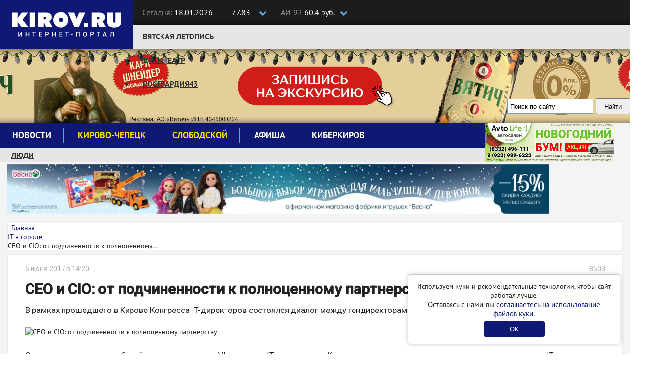

--- FILE ---
content_type: text/html; charset=UTF-8
request_url: https://kirov.online/it-v-gorode/ceo-i-cio-ot-podcinenia-k-polnocennomu-partnerstvu
body_size: 16022
content:
<!DOCTYPE html>
<html lang="ru" prefix="og: http://ogp.me/ns#">
<head>
    <meta charset="UTF-8">
    <meta http-equiv="X-UA-Compatible" content="IE=edge">
    <meta name="viewport" content="width=1170, initial-scale=1">
    <meta name="format-detection" content="telephone=no">
    <meta name="format-detection" content="address=no">
    <link rel="shortcut icon" type="image/x-icon" href="//kirov.online/images/favicon.ico"/>
    <link rel="shortcut icon" type="image/png" href="//kirov.online/images/favicon.png"/>
    <link rel="apple-touch-icon" sizes="72x72" href="//kirov.online/images/apple-touch-icon-72x72.png"/>
    <link rel="apple-touch-icon" sizes="57x57" href="//kirov.online/images/apple-touch-icon-57x57.png"/>
    <link href="https://fonts.googleapis.com/css?family=Roboto:400,500" rel="stylesheet">
    <link rel='manifest' href='/manifest.webmanifest'>
    <meta name="csrf-param" content="_user-csrf">
<meta name="csrf-token" content="udJJPJEw2yZIuzC5mRLLem2Lv7y1FYI1P9CVmY0oYW7q4npPpQOvXCz5WNPhRP4TXMfqzv9l-HsLvtTB2l4uHA==">
        <title>CEO и CIO: от подчиненности к полноценному партнерству</title>
<!--    <script>-->
<!--        // This is the service worker with the combined offline experience (Offline page + Offline copy of pages)-->
<!--        // Add this below content to your HTML page, or add the js file to your page at the very top to register service worker-->
<!--        if ("serviceWorker" in navigator) {-->
<!--            if (navigator.serviceWorker.controller) {-->
<!--                console.log("[PWA Builder] active service worker found, no need to register");-->
<!--            } else {-->
<!--                // Register the service worker-->
<!--                navigator.serviceWorker-->
<!--                    .register("pwabuilder-sw.js", {-->
<!--                        scope: "./"-->
<!--                    })-->
<!--                    .then(function (reg) {-->
<!--                        console.log("[PWA Builder] Service worker has been registered for scope: " + reg.scope);-->
<!--                    });-->
<!--            }-->
<!--        }-->
<!--    </script>-->
    <meta name="description" content="В рамках прошедшего в Кирове Конгресса IT-директоров состоялся диалог между гендиректорами и CIO крупных кировских предприятий">
<meta property="og:url" content="https://kirov.online/it-v-gorode/ceo-i-cio-ot-podcinenia-k-polnocennomu-partnerstvu">
<meta property="og:type" content="website">
<meta property="og:locale" content="ru-RU">
<meta property="og:title" content="CEO и CIO: от подчиненности к полноценному партнерству">
<meta property="og:description" content="В рамках прошедшего в Кирове Конгресса IT-директоров состоялся диалог между гендиректорами и CIO крупных кировских предприятий">
<meta property="og:image" content="https://www.kirov.online/uploads/content/723/ef6cecd3d0b4ef354d46e9104b18a482.jpg">
<link href="https://kirov.online/it-v-gorode/ceo-i-cio-ot-podcinenia-k-polnocennomu-partnerstvu" rel="canonical">
<link href="https://m.kirov.online/it-v-gorode/ceo-i-cio-ot-podcinenia-k-polnocennomu-partnerstvu" rel="alternate" media="only screen and (max-width: 992px)">
<link href="/assets/f658661c/css/bootstrap.css?v=1550073338" rel="stylesheet">
<link href="/assets/8fc15273/css/medium-zoom.css?v=1624468207" rel="stylesheet">
<link href="/assets/4e9eeb2f/page-view.css?v=1624468173" rel="stylesheet">
<link href="/assets/c00d4231/share.css?v=1624468173" rel="stylesheet">
<link href="/assets/5ad72298/css/comments.css?v=1624468173" rel="stylesheet">
<link href="/assets/e087ec5e/css/font-awesome.min.css?v=1502283137" rel="stylesheet">
<link href="/css/magnific-popup.css?v=1624470326" rel="stylesheet">
<link href="/css/site.css?v=1624470326" rel="stylesheet">
<link href="/css/theme.css?v=1624470326" rel="stylesheet">
<link href="/css/fx.css?v=1624470326" rel="stylesheet">    <style>
        #cookie-consent {
            position: fixed;
            bottom: 20px;
            right: 20px;
            margin-left: 20px;
            max-width: 400px;
            padding: 15px;
            background: white;
            border-radius: 5px;
            box-shadow: 0 0 10px rgba(0,0,0,0.2);
            border: solid 1px #ccc;
            text-align: center;
            z-index: 1000;
        }
        #cookie-consent button {
            background: #101875;
            color: white;
            border: none;
            padding: 8px 52px;
            border-radius: 4px;
            cursor: pointer;
            margin-top: 6px;
        }
    </style>
</head>
<body>
<!-- Google Tag Manager (noscript) -->
<noscript><iframe src="https://www.googletagmanager.com/ns.html?id=GTM-N3VCXXP"
                  height="0" width="0" style="display:none;visibility:hidden"></iframe></noscript>
<!-- End Google Tag Manager (noscript) -->
<header class="wrapper-top-line">
    <div class="container">
        <div class="header-logo">
            <a href="https://kirov.online/"><img src="/images/theme/new-logo.svg" alt="Киров.ру - Новости города"></a>        </div>
        <div class="date-time">
            <p>
                <span>Сегодня:</span>
                18.01.2026            </p>
        </div>
        <div class="currency">
            <input class="box" type="checkbox" id="currency">
            <label class="label-box" for="currency"></label>
            <div class="currency-usd">
                <i class="fa fa-usd" aria-hidden="true"></i>77.83            </div>
            <div class="currency-eur">
                <i class="fa fa-eur" aria-hidden="true"></i>90.54            </div>
        </div>
        <div class="fuel">
            <input class="box" type="checkbox" id="fuel">
            <label class="label-box" for="fuel"></label>
            <div class="fuel-92">
                <span>АИ-92 </span>60.4 руб.            </div>
            <div class="fuel-95">
                <span>АИ-95 </span>65.9 руб.            </div>
        </div>
        <div class="top-social-icon pull-right">
            <p itemscope itemtype="http://schema.org/Organization"><span>Следите за новостями:</span>
                <link itemprop="url" href="https://kirov.online/">
                <a itemprop="sameAs" href="https://vk.com/kirov.online" target="_blank"><i class="fa fa-vk" aria-label="Вконтакте"></i></a>
<!--                <a itemprop="sameAs" href="https://twitter.com/KirovRuOfficial" target="_blank"><i class="fa fa-twitter" aria-label="Twitter"></i></a>-->
<!--                <a itemprop="sameAs" href="https://www.facebook.com/groups/111142206104539" target="_blank"><i class="fa fa-facebook-official" aria-label="Facebook"></i></a>-->
<!--                <a itemprop="sameAs" href="https://www.instagram.com/kirovnewskirov/" target="_blank"><i class="fa fa-instagram"></i></a>-->
                <a itemprop="sameAs" href="https://ok.ru/profile/581222436015" target="_blank"><i class="fa fa-odnoklassniki" aria-label="Одноклассники"></i></a>
                <a itemprop="sameAs" href="https://t.me/KirovRus" target="_blank" title="Telegram">
                    <i style='display: inline-block;width: 22px;height:22px;vertical-align: sub;background-image: url("[data-uri]");background-size:contain;'></i>
                </a>
            </p>
        </div>
    </div>
</header>

<div class="wrapper-top-nav">
    <div class="container">
        <div class="top-nav-wrapper">
            <ul class="nav navbar-nav menu"><li class="menu-item"><a href="https://kirov.online/vatskaa-letopis">Вятская летопись</a></li>
<li class="menu-item"><a href="https://kirov.online/tag/%D0%B4%D1%80%D0%B0%D0%BC%D1%82%D0%B5%D0%B0%D1%82%D1%80">Драмтеатр</a></li>
<li class="menu-item"><a href="https://kirov.online/rosgvardia43">Росгвардия43</a></li></ul>        </div>

        <div class="wrapper-search">
            <div class="ya-site-form ya-site-form_inited_no" onclick="return {'action':'https://www.kirov.online/search','arrow':false,'bg':'transparent','fontsize':13,'fg':'#000000','language':'ru','logo':'rb','publicname':'Поиск Киров.ru','suggest':true,'target':'_self','tld':'ru','type':2,'usebigdictionary':true,'searchid':2298712,'input_fg':'#000000','input_bg':'#ffffff','input_fontStyle':'normal','input_fontWeight':'normal','input_placeholder':'Поиск по сайту','input_placeholderColor':'#000000','input_borderColor':'#7f9db9'}"><form action="https://yandex.ru/search/site/" method="get" target="_self" accept-charset="utf-8"><input type="hidden" name="searchid" value="2298712"/><input type="hidden" name="l10n" value="ru"/><input type="hidden" name="reqenc" value="utf-8"/><input type="search" name="text" value=""/><input type="submit" value="Найти"/></form></div><style type="text/css">.ya-page_js_yes .ya-site-form_inited_no { display: none; }</style><script type="text/javascript">(function(w,d,c){var s=d.createElement('script'),h=d.getElementsByTagName('script')[0],e=d.documentElement;if((' '+e.className+' ').indexOf(' ya-page_js_yes ')===-1){e.className+=' ya-page_js_yes';}s.type='text/javascript';s.async=true;s.charset='utf-8';s.src=(d.location.protocol==='https:'?'https:':'http:')+'//site.yandex.net/v2.0/js/all.js';h.parentNode.insertBefore(s,h);(w[c]||(w[c]=[])).push(function(){Ya.Site.Form.init()})})(window,document,'yandex_site_callbacks');</script>
        </div>

    </div>

    <div id="garland" class="garland_4">
        <div id="nums_1">1</div>
    </div>
    <script>
        document.addEventListener('DOMContentLoaded', function() {
            function garland() {
                nums = document.getElementById('nums_1').innerHTML
                if (nums === '1') {
                    document.getElementById('garland').className = 'garland_1';
                    document.getElementById('nums_1').innerHTML = '2'
                }
                if (nums === '2') {
                    document.getElementById('garland').className = 'garland_2';
                    document.getElementById('nums_1').innerHTML = '3'
                }
                if (nums === '3') {
                    document.getElementById('garland').className = 'garland_3';
                    document.getElementById('nums_1').innerHTML = '4'
                }
                if (nums === '4') {
                    document.getElementById('garland').className = 'garland_4';
                    document.getElementById('nums_1').innerHTML = '1'
                }
            }
            setInterval(function() {
                garland()
            }, 600)
        })
    </script>
</div>

<div class="wrapper-main">
    <div class="bg_wrapper">
        <div class="bg_container">
            <div class="wrapper-content">

                <div class="container">

                    <div class="wrapper-main-content wrapper-main-content__new">

                        <div class="row">
                            <div class="col-xs-12">
                                <div class="main-menu">
    <nav class="navbar">
        <div class="collapse navbar-collapse" id="navbar-header">
            <ul class="nav navbar-nav menu"><li class="menu-item"><a href="https://kirov.online/newsfeed">Новости</a></li>
<li class="menu-item"><a href="https://kirov.online/kirovo-cepeck" style="color: #ffe000;">Кирово-Чепецк</a></li>
<li class="menu-item"><a href="https://kirov.online/slobodskoj" style="color: #ffe000;">Слободской</a></li>
<li class="menu-item"><a href="https://kirov.online/afisha">Афиша</a></li>
<li class="menu-item"><a href="https://kirov.online/kiberkirov">Киберкиров</a></li></ul>        </div>
    </nav>
    <div class="bottom-nav-wrapper">
        <nav class="bottom-navbar">
            <ul class="nav navbar-nav menu"><li class="menu-item"><a href="https://kirov.online/ludi-v-gorode">Люди</a></li>
<li class="menu-item"><a href="https://kirov.online/education/category">Кружки и секции</a></li>
<li class="menu-item"><a href="https://kirov.online/pesni-pobedy">80 лет Великой Победы</a></li>
<li class="menu-item"><a href="https://kirov.online/ecology">Экология</a></li></ul>        </nav>
    </div>
</div>
<div class="block-right">
    <div class="block-ksh">
        <div data-kirov-sas="ksh1" class="data-place"></div>
    </div>
</div>
                            </div>

                        </div>

                        <!--noindex-->
<!--                        <div class="padding-sides">-->
<!--                            <div class="content-card">-->
                                <div class="a1 block-indent-bottom-15">
                                    <div data-kirov-sas="a1"></div>
                                </div>
<!--                            </div>-->
<!--                        </div>-->
                        <!--/noindex-->

                        <div class="row no-gutters content-row original-content-row">
                            <!--CONTENT-->
                            <div class="col-md-9 padding-sides">

                                <ul class="breadcrumb content-card layout_breadcrumb" itemscope itemtype="http://schema.org/BreadcrumbList"><li itemprop="itemListElement" itemscope itemtype="http://schema.org/ListItem"><i class="fa fa-home" aria-hidden="true"></i><a href="/" itemprop="item"><span itemprop="name">Главная</span></a><meta itemprop="position" content="1" /></a></li><li itemprop="itemListElement" itemscope itemtype="http://schema.org/ListItem"><a href="/it-v-gorode" itemprop="item"><span itemprop="name">IT в городе</span></a><meta itemprop="position" content="2" /></li><li class="active"><span itemprop="name">CEO и CIO: от подчиненности к полноценному...</span></li></ul>                                <div class="content-card layout_content-container ">
                                                                                                            <div class="row">
    <div class="col-md-12" itemscope itemtype="http://schema.org/Article">

        
<div itemprop="publisher" itemscope itemtype="http://schema.org/Organization">
    <meta itemprop="name" content="Киров.ru">
    <span itemprop="logo" itemscope itemtype="https://schema.org/ImageObject">
                <img itemprop="url" src="https://kirov.online/images/theme/logo.png" alt="Киров.ru" hidden>
                <meta itemprop="width" content="130">
                <meta itemprop="height" content="48">
            </span>
</div>
<div itemprop="author" itemscope itemtype="http://schema.org/Organization">
    <meta itemprop="name" content="Киров.ru">
    <meta itemprop="logo" content="https://kirov.online/images/theme/logo.png">
</div>
        <main class="news">

            <div class="news_author clearfix">
    <meta itemprop="dateModified" content="2017-06-06T15:51:03+03:00">
    <span class="date" itemprop="datePublished" content="2017-06-05T14:20:00+03:00">5 июня 2017 в 14:20</span>
    
        <span class="news_author-name"><i class="fa fa-eye" aria-hidden="true" style="margin-right: 6px;"></i>8503</span>
</div>
            <h1 class="news_title" itemprop="headline">CEO и CIO: от подчиненности к полноценному партнерству</h1>
            <p class="news_description">В рамках прошедшего в Кирове Конгресса IT-директоров состоялся диалог между гендиректорами и CIO крупных кировских предприятий</p>

            <img class="news-image" src="https://kirov.online/uploads/content/723/ef6cecd3d0b4ef354d46e9104b18a482.jpg" alt="CEO и CIO: от подчиненности к полноценному партнерству" itemprop="image">
            <div class="news-body">
                <div itemprop="articleBody">
                    <p>Одним из центральных событий прошедшего вчера VI конгресса IT-директоров в Кирове стала панельная дискуссия между генеральными и IT-директорами ряда крупных кировских предприятий. Организатор конгресса CIO-клуб Кировской области намеренно посадил друг напротив друга CEO и CIO, чтобы они попытались максимально честно и открыто поговорить друг с другом, рассказать о своих ожиданиях и выслушать друг от друга различные пожелания.&nbsp;</p>

<p>Напомним, что схожая дискуссия состоялась в ходе II кировского CIO-конгресса, который проходил в 2013 году. Тогда разговор между CIO и CEO происходил по схеме "Мы выше, а вы ниже": сидевшие на высокой сцене CEO объясняли сидевшим в зрительном зале CIO, что им нужно сделать для того, чтобы понравиться руководству предприятия и успешно выбивать инвестиции под модернизацию IT-инфраструктуры организации. В этом же году риторика поменялась и диалог происходил практически "на равных". На этот раз CEO и CIO сидели на одном уровне друг напротив друга, а генеральные директоры вместо рассказа о том, что нужно делать, фактически приглашали CIO к полноценному партнерству.</p>

<p><img alt="" src="https://www.kirov.online/uploads/content/%D0%9A%D0%BE%D0%BD%D0%B3%D1%80%D0%B5%D1%81%D1%81%20CIO%202017/IMG_9989.JPG" style="width:100%" /></p>

<p>В дискуссии на стороне CEO приняли участие председатель правления банка "Хлынов" <strong>Илья Прозоров</strong>, ректор Опорного ВУЗа <strong>Валентин Пугач</strong>, генеральный директор "Железно" и "Атэкс" <strong>Юрий Захаров</strong>, директор Кировского филиала ПАО "Ростелеком" <strong>Евгений Валов</strong>, генеральный директор ПАО &laquo;Башинформсвязь&raquo; <strong>Марат Долгоаршинных</strong>, а также Председатель Совета директоров ВТК-Энерго <strong>Сергей Улитин</strong> и генеральный директор "Консультант+ Киров" <strong>Игорь Смирнов</strong>. На стороне CIO, в свою очередь, выступили ИТ-директор АПХ "Дороничи" <strong>Николай Белоусов</strong>, ИТ-директор "MZ-5 Group" <strong>Алексей Шишкин</strong>, Руководитель направления сервисов УИТАТ Блока разведки и добычи ОАО "Газпром-Нефть" <strong>Алексей Сунцов</strong> и многие другие.</p>

<p>Как рассказал Алексей Сунцов, для бизнеса все очевиднее становится необходимость "цифровой трансформации", которая заключается в необходимости подстраиваться под быстро меняющийся мир. В одночасье даже самые успешные и перспективные бизнесы оказались в числе догоняющих. Яркий пример тому - сервисы заказа такси.&nbsp;</p>

<blockquote>
<p>"Все прекрасно помнят, каким был рынок такси несколько лет назад. Как таксисты были уверены, что они будут жить долго и счастливо и продолжать зарабатывать. Я вчера прилетел в "Победилово" и столкнулся с классической для города картиной - большое количество таксистов у аэропорта. Я даже не стал спрашивать сколько это стоит и просто вызвал "Яндекс.Такси". Да, в нем есть нюансы, да оно ещё не особо сильно развито в вашем городе, возможно из-за того, что лобби пока что достаточно сильно. Но важно здесь другое. Таксисты были уверены, что их бизнес не изменится. Они были уверены, что продолжат зарабатывать так, как зарабатывали. Так же были уверены печатные издания, что их бизнес не изменится. Сейчас все изменилось и изменилось сильно. И вот здесь связка IT-руководитель и бизнес - это очень важная связка, которая должна работать. Без нее компании будет очень тяжело" - рассказал Алексей Сунцов.</p>
</blockquote>

<p>Времена, когда IT рассматривались как конкурентное преимущество, с помощью которого бизнес пытался понизить себестоимость товара, не меняя при этом &nbsp;бизнес-модель, давно прошли. Сейчас для многих предприятий стремительное развитие технологий представляет настоящую угрозу и для того, чтобы противостоять ей, необходимо постоянно следить за развитием информационных технологий, вникать в них и по возможности пытаться поставить их на службу собственному предприятию. <em>"Нам нужно очень быстро бежать, чтобы остаться на месте"</em> - такая фраза из Льюиса Кэролла идеально описывает нынешнюю ситуацию с современными предприятиями и развитием технологий.</p>

<p>Именно поэтому, по словам Алексея,&nbsp;в крупных и динамично развивающихся компаниях, таких как "Газпром-Нефть",&nbsp;принципиальный подход к инновациям изменился с&nbsp;Fail Less (совершайте меньше ошибок) на Fail Fast (совершайте ошибки быстрее). Это означает то, что чем быстрее ты совершишь ошибку, тем последствия от них будут меньше. Лучше ошибиться сегодня на 100 рублей, чем завтра на тысячу. Вместе с тем, не стоит воспринимать этот подход как карт-бланш на совершение необдуманных и безрассудных поступков.</p>

<p style="text-align:center"><img alt="" src="https://www.kirov.online/uploads/content/%D0%9A%D0%BE%D0%BD%D0%B3%D1%80%D0%B5%D1%81%D1%81%20CIO%202017/IMG_9986.JPG" style="width:49%" />&nbsp;<img alt="" src="https://www.kirov.online/uploads/content/%D0%9A%D0%BE%D0%BD%D0%B3%D1%80%D0%B5%D1%81%D1%81%20CIO%202017/IMG_9995.JPG" style="width:49%" /></p>

<p>А вот Марат Долгоаршинных высказал мысль о том, что для выживания и развития предприятия нужны не столько инновации и IT-технологии, сколько включение всех его подразделений в бизнес-процессы предприятия. Это подразумевает прежде всего инициативность в том числе и IT-директоров. Не генеральный директор должен говорить CIO, над чем ему стоит поработать, а CIO, самостоятельно вникнув в бизнес-процессы предприятия должен родить какую-то идею о том, как улучшить работу предприятия и прийти с ней к директору.&nbsp;</p>

<p>Как рассказал председатель правления банка "Хлынов" Илья Прозоров, одним из главных изменений, которое произойдет в банковской сфере в будущем, станет полный переход управления предприятием к IT-директору. Неважно, либо это CIO будет вынужден переквалифицироваться в CEO, либо наоборот. Всё дело в том, что именно банковская сфера стала передовой в плане IT в России. Именно здесь внедряются все передовые решения, связанные с клиентским сервисом и в этом плане внедрение IT в банковской сфере - это не автоматизация того труда, который совершается в настоящее время, а именно что изменение самого бизнес-процесса, то есть как раз то, о чем говорил в начале Алексей Сунцов.</p>

<p><img alt="" src="https://www.kirov.online/uploads/content/%D0%9A%D0%BE%D0%BD%D0%B3%D1%80%D0%B5%D1%81%D1%81%20CIO%202017/IMG_0047.JPG" style="width:49%" />&nbsp;<img alt="" src="https://www.kirov.online/uploads/content/%D0%9A%D0%BE%D0%BD%D0%B3%D1%80%D0%B5%D1%81%D1%81%20CIO%202017/IMG_0072.JPG" style="width:49%" /></p>

<p>Ректор Опорного ВУЗа Валентин Пугач считает, что главным качеством в руководителе IT-службы должна быть бизнес-пассионарность. Только обладающий таким качеством руководитель действительно будет работать на благо предприятия. Меж тем, зачастую ИТ-директору часто не хватает именно управленческих навыков, которые можно было бы применить при внедрении ИТ-инноваций на предприятиях. Именно поэтому Опорный ВУЗ помимо преподавания профильных для IT-шника знаний старается дать им и определенные менеджерские знания.</p>

<p>Как удалось выяснить в ходе дискуссии, бизнес ожидает от IT-директоров гораздо большего, чем есть сейчас. Оказалось, что бизнес ждет от IT-директора, что он возьмет на себя роль менеджера по инновациям или директора по стратегическому развитию, то есть будет не просто автоматизировать существующий процесс, но и придумывать для компании новые способы заработка, как это сделали банк "Тинькофф", "Додо-Пицца" и "Яндекс.Такси", построившие свой бизнес целиком на ИТ.&nbsp;</p>

<p style="text-align:center"><img alt="" src="https://www.kirov.online/uploads/content/%D0%9A%D0%BE%D0%BD%D0%B3%D1%80%D0%B5%D1%81%D1%81%20CIO%202017/IMG_0149.JPG" style="width:49%" />&nbsp;<img alt="" src="https://www.kirov.online/uploads/content/%D0%9A%D0%BE%D0%BD%D0%B3%D1%80%D0%B5%D1%81%D1%81%20CIO%202017/IMG_0129.JPG" style="width:49%" /></p>

<p>Впрочем, на пути этого процесса, как оказалось, стоит большая преграда. Как отметил бывший директор "ВолгаТелеКом", ныне возглавляющий дочку ПАО "Ростелеком" в Башкирии Марат Долгоаршинных. Он отметил тот момент, что IT-шникам не прощают ошибок. Так, например, тот же банк может открыть где-то отделение и благополучно его закрыть, когда в него никто не пойдет, а IT-директору никогда не простят ошибку. Разумеется, что брать в таких условиях на себя роль CEO и вместо оптимизации существующих придумывать новые бизнес-процессы никто не возьмется.</p>

<blockquote>
<p>"Для бизнеса это в порядке вещей, он так играет, он так думает, он так развивается. Когда же ИТ-директор для предприятия закупает большой сервер, чтобы лучше работать, а быстрее нигде ничего не стало, ему тут же начинают предъявлять претензии. Почему-то ИТ-директор, который является точно таким же бизнес-руководителем, оказывается с другими руководителями в неравных условиях. И это приводит к замедлению внедрения инноваций. Вместо того, чтобы что-то внедрить и посмотреть, что получится, ИТ-директор долго считает, прикидывает, перепроверяет и так далее просто потому, что у него нет права на ошибку" - заявил Марат Долгоаршинных.</p>
</blockquote>

<p>И тут инициативу в дискуссии взяли CIO. <strong>Константин Голдин</strong>, который руководит&nbsp;центром информационных технологий в&nbsp;ПАО "Т Плюс", отметил, что сейчас ИТ-отделы на предприятиях разделилось, по сути, на 2 направления. "ИТ-пехота" занимается созданием ИТ-инфраструктуры, поддержкой работоспособности сервисов, поддержкой пользователей и т.д, а&nbsp;"ИТ-спецназ" представляет из себя высококлассных специалистов с сильным ИТ- и бизнес-образованием. Именно они&nbsp;выявляют и просчитывают конкурентные преимущества от применения тех или иных ИТ, оптимизируют бизнес-процессы предприятия с помощью ИТ, участвуют в разработке стратегии своей компании. Именно поэтому бизнесу, формируя свои ожидания, или налаживая диалог с&nbsp;ИТ-отделом&nbsp;очень важно понимать, кто именно работает в его ИТ-подразделении.</p>

<p>Также из стана IT-директоров прозвучал вопрос о том, кто для собравшихся CEO является ориентиром в плане внедрения IT-систем в бизнес. Если это Москва, то для достижения их уровня надо обеспечить московские бюджеты и московский уровень зарплат. Если ориентиром являются западные и международные компании, то нужно для начала обеспечить хотя бы московский уровень. Не все кировские, и не все российские компании готовы это предоставить. И поэтому нужно определиться, либо компания хочет быть современной, успешной с передовыми бизнес-процессами, но при этом понимает, что это стоит больших денег и достаточно рискованно, либо просто осознает свою местечковость и понимает, что прорывная ИТ-инфрастуктура ей либо не по карману, либо не особо нужна. Учитывая все это, нельзя не задаться вопросом - а нужен ли вообще большинству кировских компаний директор по инновациям, если внедрение базовой ИТ-инфраструктуры сегодня может быть получено как услуга? Внятного ответа со стороны CEO так и не последовало.</p>

<p style="text-align:center"><img alt="" src="https://www.kirov.online/uploads/content/%D0%9A%D0%BE%D0%BD%D0%B3%D1%80%D0%B5%D1%81%D1%81%20CIO%202017/IMG_9978.JPG" style="width:49%" />&nbsp;<img alt="" src="https://www.kirov.online/uploads/content/%D0%9A%D0%BE%D0%BD%D0%B3%D1%80%D0%B5%D1%81%D1%81%20CIO%202017/IMG_9982.JPG" style="width:49%" /></p>

<p>Разумеется, полуторачасовая дискуссия не помогла разрешить все имеющиеся споры и разногласия между CEO и CIO, однако наглядно показала несколько вещей. Во-первых, всего за 4 года риторика CEO в разговоре с&nbsp;CIO сильно изменилась. Вместо&nbsp;требований подчиняться, ИТ-директора все чаще слышат&nbsp;предложения&nbsp;стать полноценным партнером. Во-вторых, для бизнеса все очевиднее становится скорое пришествие волны цифрового цунами, которое может попросту "смыть" предприятие с рынка и сейчас CEO пытаются подготовиться к разгулу стихии, чтобы в нужный момент устоять на ногах. И, в-третьих, желание поменяться не у всех директоров идет рука об руку с желанием инвестировать в свое предприятие серьезные деньги.</p>

<p>Впрочем, если риторика настолько сильно поменялась всего за четыре года, то кто знает, быть может уже на следующем таком диалоге CIO и CEO уже IT-директора будут сидеть на высокой сцене и рассказывать о том, как правильно мотивировать их для того, чтобы включить их в процесс развития предприятия.</p>

<p>Больше фотографий с этого события смотрите <a href="https://www.kirov.online/photogallery/cio-vs-ceo-na-it-kongresse-2017">в нашей специальной фотогалерее</a>.</p>
                </div>
                <div class="news-tags">
                    <span>Тэги:&nbsp;</span><span class="label"><a href="https://kirov.online/tag/ceo" rel="tag">ceo</a></span>
<span class="label"><a href="https://kirov.online/tag/Cio-%D0%BA%D0%BE%D0%BD%D0%B3%D1%80%D0%B5%D1%81%D1%81" rel="tag">Cio конгресс</a></span>
<span class="label"><a href="https://kirov.online/tag/%D0%B4%D0%B8%D1%81%D0%BA%D1%83%D1%81%D1%81%D0%B8%D1%8F" rel="tag">дискуссия</a></span>
<span class="label"><a href="https://kirov.online/tag/%D0%B8%D0%BD%D1%84%D0%BE%D1%80%D0%BC%D0%B0%D1%86%D0%B8%D0%BE%D0%BD%D0%BD%D1%8B%D0%B5-%D1%82%D0%B5%D1%85%D0%BD%D0%BE%D0%BB%D0%BE%D0%B3%D0%B8%D0%B8" rel="tag">информационные технологии</a></span>
<span class="label"><a href="https://kirov.online/tag/IT-%D0%B2-%D0%B3%D0%BE%D1%80%D0%BE%D0%B4%D0%B5" rel="tag">IT в городе</a></span>
                </div>
                <div class="line"></div>
            </div>
        </main>
        
<div class="share">
    <span>Поделиться публикацией</span>
    <ul class="share__list">
        <li class="share__item share__item_vk">
            <a class="share__link" href="http://vkontakte.ru/share.php?url=https%3A%2F%2Fkirov.online%2Fit-v-gorode%2Fceo-i-cio-ot-podcinenia-k-polnocennomu-partnerstvu" onclick="window.open(this.href, this.title, 'toolbar=0, status=0, width=548, height=325'); if(yaCounter43820134) yaCounter43820134.reachGoal('social-share', {'social':'vk'}); return false" title="Сохранить в Вконтакте" target="_parent"><i class="fa fa-vk" aria-hidden="true"></i></a>
        </li>
<!--        <li class="share__item share__item_facebook">-->
<!--            <a class="share__link" href="https://www.facebook.com/sharer/sharer.php?u=--><!--" onclick="window.open(this.href, this.title, 'toolbar=0, status=0, width=548, height=325'); if(yaCounter43820134) yaCounter43820134.reachGoal('social-share', {'social':'fb'}); return false" title="Сохранить в Facebook" target="_parent"><i class="fa fa-facebook" aria-hidden="true"></i></a>-->
<!--        </li>-->
        <li class="share__item share__item_ok">
            <a class="share__link" href="https://connect.ok.ru/offer?url=https%3A%2F%2Fkirov.online%2Fit-v-gorode%2Fceo-i-cio-ot-podcinenia-k-polnocennomu-partnerstvu" onclick="window.open(this.href, this.title, 'toolbar=0, status=0, width=548, height=325'); if(yaCounter43820134) yaCounter43820134.reachGoal('social-share', {'social':'ok'}); return false" title="Сохранить в Одноклассники" target="_parent"><i class="fa fa-odnoklassniki" aria-hidden="true"></i></a>
        </li>
<!--        <li class="share__item share__item_twitter">-->
<!--            <a class="share__link" href="https://twitter.com/intent/tweet?url=--><?//= urlencode($url) ?><!--&text=--><?//= Html::encode(StringHelper::truncateWords($summary, 140)) ?><!--" title="Опубликовать ссылку в Twitter" onclick="window.open(this.href, 'Опубликовать ссылку в Twitter', 'width=800,height=300,resizable=yes,toolbar=0,status=0'); if(yaCounter43820134) yaCounter43820134.reachGoal('social-share', {'social':'tw'}); return false"><i class="fa fa-twitter" aria-hidden="true"></i></a>-->
<!--        </li>-->
    </ul>
</div>
        <div class="block-indent-15">
            <div data-kirov-sas="n1" class="data-place"></div>
        </div>

        <div style="margin-bottom: 16px">
    <b style="font-size: 16px;">Подпишитесь на нас в: </b>
    <a href="https://news.google.com/publications/CAAiEJ8BeCEX1X1ZeUcOf3YX6O0qFAgKIhCfAXghF9V9WXlHDn92F-jt?hl=ru&gl=RU&ceid=RU%3Aru" target="_blank" rel="noopener noreferrer"><img src="/images/theme/google-news.svg" alt="Google Новости"></a>
    <a href="https://yandex.ru/news/?favid=254158872" target="_blank" rel="noopener noreferrer"><img src="/images/theme/ya-news.svg" alt="Яндекс Новости"></a>
</div>

<aside class="related-content related-content_popular">
    <h4 class="related-content__title">Популярное</h4>
    <div>
                    <div class="related-content__item">
                <a href="/it-v-gorode/faneru-v-murasah-teper-delaut-roboty-s-iskusstvennym-intellektom" class="related-content__name">Фанеру в Мурашах теперь делают роботы с искусственным интеллектом</a>
                <a href="/it-v-gorode/faneru-v-murasah-teper-delaut-roboty-s-iskusstvennym-intellektom" class="related-content__desc">Компания из Перми развернула на площадке Мурашинского фанерного завода единую рабочую систему</a>
            </div>
                    <div class="related-content__item">
                <a href="/nedvizimost-v-gorode/postradavsuu-ot-pozara-usadbu-kupca-zonova-prodadut-castnomu-vladelcu-v-etom-godu" class="related-content__name">Пострадавшую от пожара усадьбу купца Зонова продадут частному владельцу в этом году</a>
                <a href="/nedvizimost-v-gorode/postradavsuu-ot-pozara-usadbu-kupca-zonova-prodadut-castnomu-vladelcu-v-etom-godu" class="related-content__desc">Стоимость деревянного здания пока что неизвестна.</a>
            </div>
                    <div class="related-content__item">
                <a href="/kultura-i-sport-v-gorode/v-sostave-dinamo-kirov-poavilis-zasitnik-poluzasitnik-i-vratar" class="related-content__name">В составе «Динамо» Киров появились защитник, полузащитник и вратарь</a>
                <a href="/kultura-i-sport-v-gorode/v-sostave-dinamo-kirov-poavilis-zasitnik-poluzasitnik-i-vratar" class="related-content__desc">ФК «Динамо» Киров набирает новых игроков перед началом нового сезона.</a>
            </div>
            </div>
</aside>

    </div>
<!--    <div class="col-md-3">-->
<!--        --><!--    </div>-->
</div>
                                                                    </div>
                            </div>
                            <!--SIDEBAR-->
                            <div class="col-md-3 pr">
                                <!--noindex-->
                                <aside class="content-card layout_sidebar">
                                    <div class="block-indent-bottom-15">
                                        <div data-kirov-sas="b1"></div>
                                    </div>
                                    <div class="block-indent-bottom-15">
                                        <div data-kirov-sas="b2"></div>
                                    </div>
                                    <div class="block-indent-bottom-15">
                                        <div data-kirov-sas="b3"></div>
                                    </div>
                                    <div class="block-indent-bottom-15">
                                        <div data-kirov-sas="b4"></div>
                                    </div>
                                                                        <div class="block-indent-bottom-15">
                                        <div data-kirov-sas="b5"></div>
                                    </div>
                                    <div class="block-indent-bottom-15">
                                        <div data-kirov-sas="b6"></div>
                                    </div>
                                    <div class="block-indent-bottom-15">
                                        <div data-kirov-sas="b7"></div>
                                    </div>
                                    <div class="block-indent-bottom-15">
                                        <div data-kirov-sas="b8"></div>
                                    </div>
                                    <div class="block-indent-bottom-15">
                                        <div data-kirov-sas="b9"></div>
                                    </div>
                                </aside>
                                <!--/noindex-->
                            </div>
                        </div>

                        <!--noindex-->
                        <div class="a2 block-indent-15 original-content-a">
                            <div data-kirov-sas="a2" class="data-place"></div>
                        </div>
                        <!--/noindex-->

                        <button class="to-top-btn"></button>
                    </div>

                </div>

            </div>
        </div>
    </div>
</div>



<footer class="footer">
    <div class="copyright">
        <div class="container">
            <div class="row">
                <div class="col-md-6">
                    <div class="row">
                        <div class="col-md-5">
                            <a class="logo-footer" href="/"><img src="/images/theme/logo-footer.svg" alt=""></a>
                        </div>
                        <div class="col-md-7">
                            <div class="contact-footer">
                                <p>610002, г. Киров, ул. Орловская 37, 4 этаж</p>
                                <p class="redactor-footer">Редакция: +7(8332) 42-46-17</p>
                                <p><a href="mailto:info@kirov.online">info@kirov.online</a></p>
                                <p><a href="https://kirov.online/contacts">Контакты</a></p>
                            </div>
                        </div>
                    </div>
                    <p class="citing-materials">Полное или частичное цитирование материалов сайта возможно только с гиперссылкой на источник. Мнение
                        редакции может не совпадать с мнениями, высказанными в интервью, комментариях пользователей или
                        прямой речи персонажей публикаций. Редакция не несёт ответственности за текст комментариев
                        читателей.</p>
                    <p class="citing-materials">Интернет-портал Kirov.online зарегистрирован в Федеральной службе по надзору в сфере связи, информационных технологий и массовых коммуникаций (Роскомнадзор) 5 декабря 2019 года.
                        Регистрационный номер ЭЛ № ФС 77 - 77189.</p>
                    <p class="citing-materials">Главный редактор: Урматская Елена Анатольевна</p>
                    <p class="citing-materials">Возрастное ограничение 12+</p>
                </div>
                <div class="col-md-3">
                    <div class="reklama-footer">
                        <h3>Реклама на портале</h3>
<!--                        <p><a href="/price">Прайс-лист</a></p>-->
                        <p>
                            <span>Тел:</span> 8 (8332) 42-46-12<br>
                            <span>Email:</span><a href="mailto:reklama@kirov.online">reklama@kirov.online</a>
                        </p>
                        <p><a href="/privacy.html">Политика конфиденциальности</a></p>
                        <p class="partners">Услуги хостинга предоставлены:<br> <a href="http://kirov.rt.ru/" target="_blank">ПАО "Ростелеком"</a></p>
                    </div>
                </div>
                <div class="col-md-3">
                    <div class="attention">
<!--                         Yandex.Metrika informer-->

                        <!-- Yandex.Metrika informer -->
                        <a href="https://metrika.yandex.ru/stat/?id=43820134&amp;from=informer"
                           target="_blank" rel="nofollow"><img src="https://informer.yandex.ru/informer/43820134/3_1_FFFFFFFF_FFFFFFFF_0_uniques"
                                                               style="width:88px; height:31px; border:0;" alt="Яндекс.Метрика" title="Яндекс.Метрика: данные за сегодня (просмотры, визиты и уникальные посетители)" class="ym-advanced-informer" data-cid="43820134" data-lang="ru" /></a>
                        <!-- /Yandex.Metrika informer -->

<!--                         Yandex.Metrika informer-->
                    </div>
                </div>
            </div>


        </div>
    </div>
</footer>

<div id="cookie-consent" style="display: none;">
    <p>Используем куки и рекомендательные технологии, чтобы сайт работал лучше.</p>
    <p style="font-size:15px;">Оставаясь с нами, вы <a href="https://kirov.online/privacy.html" target="_blank">соглашаетесь на использование файлов куки.</a></p>
    <button id="consent-btn">OK</button>
</div>
<script>
    document.addEventListener('DOMContentLoaded', function() {
        if (!localStorage.getItem('cookieConsent')) {
            document.getElementById('cookie-consent').style.display = 'block';
        }
        document.getElementById('consent-btn').addEventListener('click', function() {
            localStorage.setItem('cookieConsent', 'true');
            document.getElementById('cookie-consent').style.display = 'none';
        });
    });
</script>
<div data-kirov-sas="bg"></div>
<div data-kirov-sas="rich"></div>
<div data-kirov-sas="top-line"></div>
    <script type="text/javascript">
        var bs = {
            jsHost: 'https://sas.kirov.online',
            selector: 'kirov-sas',
            forceShow: window.forceShow || null
        };

        window.onload = function (e) {
            (function (d, s, id) {
                var js, fjs = d.getElementsByTagName(s)[0];
                if (d.getElementById(id)) {
                    return;
                }
                js = d.createElement(s);
                js.id = id;
                js.src = "https://kirov.online/js/sas.common1.5.js";
                js.async = true;
                fjs.parentNode.insertBefore(js, fjs);
            }(document, 'script', 'bs_common_js'));
        }
    </script>
<!-- Yandex.Metrika counter 43820134 --> <script type="text/javascript" > (function(m,e,t,r,i,k,a){m[i]=m[i]||function(){(m[i].a=m[i].a||[]).push(arguments)}; m[i].l=1*new Date();k=e.createElement(t),a=e.getElementsByTagName(t)[0],k.async=1,k.src=r,a.parentNode.insertBefore(k,a)}) (window, document, "script", "https://mc.yandex.ru/metrika/tag.js", "ym"); ym(43820134, "init", { clickmap:true, trackLinks:true, accurateTrackBounce:true, webvisor:true }); </script> <noscript><div><img src="https://mc.yandex.ru/watch/43820134" style="position:absolute; left:-9999px;" alt="" /></div></noscript> <!-- /Yandex.Metrika counter -->
<!-- Yandex.Metrika counter 43820404 --> <script type="text/javascript" > (function(m,e,t,r,i,k,a){m[i]=m[i]||function(){(m[i].a=m[i].a||[]).push(arguments)}; m[i].l=1*new Date();k=e.createElement(t),a=e.getElementsByTagName(t)[0],k.async=1,k.src=r,a.parentNode.insertBefore(k,a)}) (window, document, "script", "https://mc.yandex.ru/metrika/tag.js", "ym"); ym(43820404, "init", { clickmap:true, trackLinks:true, accurateTrackBounce:true, webvisor:true }); </script> <noscript><div><img src="https://mc.yandex.ru/watch/43820404" style="position:absolute; left:-9999px;" alt="" /></div></noscript> <!-- /Yandex.Metrika counter -->

<!-- Rating Mail.ru counter -->
<script type="text/javascript">
    var _tmr = window._tmr || (window._tmr = []);
    _tmr.push({id: "3238474", type: "pageView", start: (new Date()).getTime()});
    (function (d, w, id) {
        if (d.getElementById(id)) return;
        var ts = d.createElement("script"); ts.type = "text/javascript"; ts.async = true; ts.id = id;
        ts.src = "https://top-fwz1.mail.ru/js/code.js";
        var f = function () {var s = d.getElementsByTagName("script")[0]; s.parentNode.insertBefore(ts, s);};
        if (w.opera == "[object Opera]") { d.addEventListener("DOMContentLoaded", f, false); } else { f(); }
    })(document, window, "topmailru-code");
</script><noscript><div>
        <img src="https://top-fwz1.mail.ru/counter?id=3238474;js=na" style="border:0;position:absolute;left:-9999px;" alt="Top.Mail.Ru" />
    </div></noscript>
<!-- //Rating Mail.ru counter -->
<!-- Top100 (Kraken) Counter -->
<script>
    (function (w, d, c) {
        (w[c] = w[c] || []).push(function() {
            var options = {
                project: 4521813,
            };
            try {
                w.top100Counter = new top100(options);
            } catch(e) { }
        });
        var n = d.getElementsByTagName("script")[0],
            s = d.createElement("script"),
            f = function () { n.parentNode.insertBefore(s, n); };
        s.type = "text/javascript";
        s.async = true;
        s.src =
            (d.location.protocol == "https:" ? "https:" : "http:") +
            "//st.top100.ru/top100/top100.js";

        if (w.opera == "[object Opera]") {
            d.addEventListener("DOMContentLoaded", f, false);
        } else { f(); }
    })(window, document, "_top100q");
</script>
<noscript>
    <img src="//counter.rambler.ru/top100.cnt?pid=4521813" alt="Топ-100" />
</noscript>
<!-- END Top100 (Kraken) Counter -->
<script src="/assets/f256e529/jquery.js?v=1588632646"></script>
<script src="/assets/bedc69f9/yii.js?v=1620301475"></script>
<script src="/assets/8fc15273/js/medium-zoom.js?v=1624468207"></script>
<script src="/assets/4e9eeb2f/page-view.js?v=1624468173"></script>
<script src="/assets/5ad72298/js/comments.js?v=1502284185"></script>
<script src="/assets/f658661c/js/bootstrap.js?v=1550073338"></script>
<script src="/js/common.js?v=1624470326"></script></body>
</html>


--- FILE ---
content_type: application/javascript; charset=utf-8
request_url: https://sas.kirov.online/js/sas.extended.js?v=1.4
body_size: 1306
content:
/**
 * Created by b2ik on 15.01.2016.
 */

/* Main bs namespace */
var bs = bs || {};
bs.remoteHost = '';
bs.jquery = '';
bs.forceShow = bs.forceShow || null;

/* detect self js source remote host */
bs.detectRemoteHost = function(){
    var elem = document.getElementById('bs_js_core');
    if (elem){
        bs.remoteHost = bs.common.getHostname(elem.src);
    }
};

bs.url = {
    params: {}
};
bs.url.init = function (){
    var paramPairs = window.location.search.substr(1).split('&');
    for (var i = 0; i < paramPairs.length; i++) {
        var parameter = paramPairs[i].split('=');
        bs.url.params[parameter[0]] = decodeURIComponent(parameter[1]);
    }
};
bs.url.getParam = function(parameter) {
    if(bs.url.params.hasOwnProperty(parameter)){
        return bs.url.params[parameter];
    }
    return null;
};

/* check html for zones and get content for them */
bs.checkDom = function(){
    var placesNodes = document.querySelectorAll('[data-' + bs.selector + ']');
    var zones = [];

    forEach.call(placesNodes, function( placeNode ){
        var zoneID = placeNode.getAttribute('data-' + bs.selector);
        if(zoneID != '' && typeof(zoneID) == 'string'){
            zones.push(zoneID);
        }
    });

    if(zones.length < 1 ){
        return;
    }
    bs.getContent(zones);
};

bs.getContent = function(zones){
    var requestAjaxUrl = bs.jsHost + "/bs/api/get";

    bs.jquery.ajax({
        type: "POST",
        url: requestAjaxUrl,
        data: {
            "bs_id"      : bs.id,
            "zones"      : zones,
            "forceShow"  : bs.url.getParam('fs') || bs.forceShow
        },
        dataType: 'json',
        xhrFields: {withCredentials: true} ,
        cache: false,
        success: function(response) {
            var data    = response.data;

            if('zones' in data){
                bs.updateZones(data['zones']);
            }

            if('js' in data){
                bs.addScript(data['js']);
            }

            if('bs_id' in response){
                bs.cookies.set('bs_id', response['bs_id'], {'domain': bs.clientHost,  "expires": bs.common.getExpiredTomorrow()});
            }
        }
    });
};

bs.updateZones = function (zones) {
    for(var selector in zones) {
        if(zones.hasOwnProperty(selector)){
            var zone = zones[selector];
            bs.updateZone(selector, zone);
        }
    }
};
bs.updateZone = function (selector, zone){
    var $zone = bs.jquery('[data-' + bs.selector + '="' + selector + '"]');
    if(zone.hasOwnProperty('html')){
        $zone.addClass('data-place').append(zone['html']);
    }
    else{
        for(var index = 0; index < zone.length; index++) {
            var banner = zone[index];
            if(banner.hasOwnProperty('html')){
                $zone.addClass('data-place').append(banner['html']);
            }
        }
    }
};
bs.addScript = function(jsStr){
    bs.jquery('body').append(jsStr);
};

/**
 * TODO implement function to handle errors
 */
bs.error = function(){

};

bs.init = function(){
    bs.jquery = $.noConflict(true);
    bs.detectRemoteHost();
    bs.url.init();
    bs.checkDom();
};

var forEach = Array.prototype.forEach;

/**
 * Implement indexOf method for old browsers if not present
 * http://stackoverflow.com/questions/143847/best-way-to-find-an-item-in-a-javascript-array#144172
 */
bs.indexOf = function (arr, needle) {
    for (var i = 0, j = arr.length; i < j; i++) {
        if (arr[i] === needle)
            return i;
    }
    return -1;
};